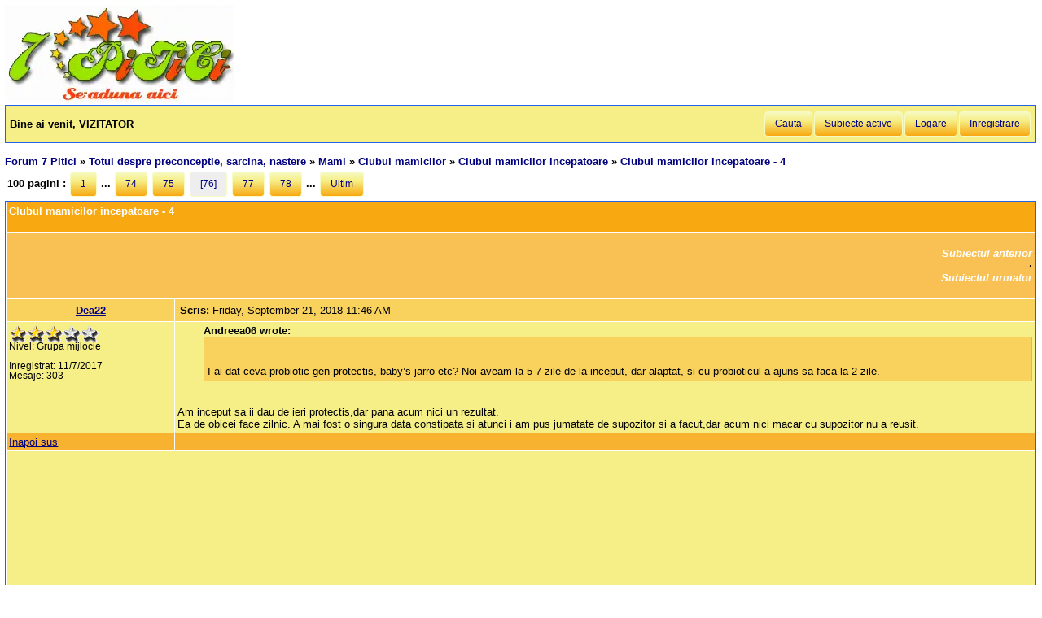

--- FILE ---
content_type: text/html; charset=utf-8
request_url: https://forum.7p.ro/clubul-mamicilor-incepatoare---4.aspx?g=posts&t=18816&p=76
body_size: 9141
content:
<!DOCTYPE html>
<html xml:lang="ro" lang="ro" xmlns="http://www.w3.org/1999/xhtml"><head><title>
	Clubul mamicilor incepatoare - 4 - Clubul mamicilor incepatoare  partea a 76-a
</title><link type='text/css' rel='stylesheet' href='https://static.top-solutions.ro/forum/themes/o/theme.css?v=2' /><link rel="preconnect" href="http://static.top-solutions.ro" />
<style>
  nav {clear:both;}
  div.quote{clear:both;}
  .vam {display:-webkit-box;display:-ms-flexbox;display: flex;align-items:center;}
@media (min-width:800px){
  .btn,.tdlast{font-size: .9em !important;}
}
@media all and (max-device-width: 799px) {
  .postheader {white-space:normal!important;}
  body {width: auto;min-width: min-content;max-width: max-content;}
  .message, td.desc {font-size: x-large;}
  td.message a {display: block;overflow: hidden;max-width: 400px;}
  td.UserBox {font-size: larger;}

  table.content tr td.desc span,footer fieldset{display: none;}
  td.navlinks {font-size: 1em;}
  .gt,.gtn,.gta {height: 2em;width: 48px;background-size: contain;display:initial!important}
  .gta{padding-right:48px;}
  .navlinks a,table.content td.smallfont a,td.message a {line-height: 48px;}
  td.desc {padding: 10px;}
  tr.postfooter td span.smallfont{display: block;overflow: hidden;white-space: nowrap;text-overflow: ellipsis;max-width:200px;}

  a.shortlink,tr.post_alt td.message a,tr.post_alt td.message div.innerquote a{display: inline-block;overflow: hidden;white-space:nowrap;text-overflow:ellipsis;max-width:200px;word-break: break-word;}
  td.message div.innerquote img {max-width:200px;padding-right:5px;}
  tr.postheader,tr.header1,tr.header2{font-size: 23px!important;}
  tr.postheader table tr.postheader{font-size: 23px!important;}
  tr.postheader table tr.postheader img{padding-top:5px;padding-bottom:5px;}
  table.content textarea{min-width:300px;}
}

</style>
<!--meta name="viewport" content="width=device-width,initial-scale=1.0"-->
<meta name="viewport" content="width=device-width"/>
<meta http-equiv="Content-Language" content="ro" /><meta content="text/html; charset=UTF-8" http-equiv="Content-Type" /><meta name="robots" content="index,follow" /><link rel="shortcut icon" href="favicon.ico" /><link rel="icon" href="animated_favicon.gif" type="image/gif" /><meta name='keywords' content='forum,copii,sarcina,gravida,nastere,preconceptie,bebelus,doctor,sanatate,femei,mame,parinti' /><meta name='description' content=' I-ai dat ceva probiotic gen protectis, baby’s jarro etc? Noi aveam la 5-7 zile de la inceput, dar alaptat, si cu probioticul a ajuns sa faca la 2 zile. Am inceput sa ii dau de ieri protectis,dar pana acum nici un rezultat. Ea de obicei face zilnic. >Totul despre preconceptie, sarcina, nastere > Clubul mamicilor incepatoare > Clubul mamicilor incepatoare - 4 - Pagina 75 - ' /><link rel='canonical' href='https://forum.7p.ro/clubul-mamicilor-incepatoare---4.aspx?g=posts&amp;t=18816&amp;p=76' /><link rel="alternate" type="application/rss+xml" title="clubul-mamicilor-incepatoareclubul-mamicilor-incepatoare---4 (RSS 2.0)" href="clubul-mamicilor-incepatoare---4.aspx?g=rsstopic&amp;pg=posts&amp;t=18816"  /><meta property='og:title' content='Clubul mamicilor incepatoare - 4 - Clubul mamicilor incepatoare' /></head>
<body><div id="fb-root"></div>

    
    <div id="divmain" style="padding:0.5em;margin:0;min-width:200px;">
        <div style="height:120px;clear:both;position:relative;display:inline-block;">
            <span itemscope itemtype="https://schema.org/Organization" style="height:280px;"><a loading="lazy" itemprop="url" href='https://forum.7p.ro' title="Forum 7 pitici" ><img loading="lazy" itemprop="logo" src="https://static.top-solutions.ro/images/forum_copii/forum_copii_7_pitici.webp" alt="Forum 7 pitici" width='282px' height='120px'/></a></span>
            
            <span style="width:150px;" ></span>
            
        </div>
        <form name="dForm" method="post" action="" enctype="multipart/form-data" id="dForm">
<div class="aspNetHidden">
<input type="hidden" name="__EVENTTARGET" id="__EVENTTARGET" value="" />
<input type="hidden" name="__EVENTARGUMENT" id="__EVENTARGUMENT" value="" />
<input type="hidden" name="__VIEWSTATE" id="__VIEWSTATE" value="7EtAF/eT//zquWZVXaFXz35vd3HE+psXIddTD15LVmiAurwuLWaEpWAii6xlI5gUkMm4udzMV+NtqDtvro+DRD5o7KhzP5/HI/t0yy3S6ROqkCzt" />
</div>

<script type="text/javascript">
//<![CDATA[
var theForm = document.forms['dForm'];
if (!theForm) {
    theForm = document.dForm;
}
function __doPostBack(eventTarget, eventArgument) {
    if (!theForm.onsubmit || (theForm.onsubmit() != false)) {
        theForm.__EVENTTARGET.value = eventTarget;
        theForm.__EVENTARGUMENT.value = eventArgument;
        theForm.submit();
    }
}
//]]>
</script>


<div class="aspNetHidden">

	<input type="hidden" name="__VIEWSTATEGENERATOR" id="__VIEWSTATEGENERATOR" value="CA0B0334" />
</div><nav class='nav1'><table id='tbltoolbar' width="100%" cellspacing="0" class="content" cellpadding="0"><tr><td style="padding:5px;text-align:left;" ><b>Bine ai venit, VIZITATOR</b></td><td style="padding:5px;text-align:right;vertical-align:middle;" ><a class='btn' rel='nofollow' href="search.aspx?g=search">Cauta</a><a class='btn' href="activetopics.aspx?g=active">Subiecte active</a><a class='btn' rel='nofollow' href="login.aspx?g=login&amp;ReturnUrl=forum-7-pitici.aspx">Logare</a><a class='btn' rel='nofollow' href="register.aspx?g=rules">Inregistrare</a></td></tr></table></nav><br />

<input type="hidden" name="action" id="action" />
<table border="0" cellpadding="0" cellspacing="0" width="100%"><tbody><tr><td>
<a id='top'></a><nav aria-label='breadcrumbs' class="navlinks"  id='Breadcrumbs' itemscope itemtype="http://schema.org/BreadcrumbList"><span itemprop='itemListElement' itemscope itemtype='http://schema.org/ListItem'><meta itemprop='position' content='1'/><a itemprop='item' typeof='WebPage' href="https://forum.7p.ro/"><span itemprop='name'>Forum 7 Pitici</span></a></span>&nbsp;&#187;&nbsp;<span itemprop='itemListElement' itemscope itemtype='http://schema.org/ListItem'><meta itemprop='position' content='2'/><a itemprop='item' typeof='WebPage' href="totul-despre-preconceptie-sarcina-nastere.aspx?g=forum&amp;c=1"><span itemprop='name'>Totul despre preconceptie, sarcina, nastere</span></a></span>&nbsp;&#187;&nbsp;<span itemprop='itemListElement' itemscope itemtype='http://schema.org/ListItem'><meta itemprop='position' content='3'/><a itemprop='item' typeof='WebPage' href="mami.aspx?g=topics&amp;f=387"><span itemprop='name'>Mami</span></a></span>&nbsp;&#187;&nbsp;<span itemprop='itemListElement' itemscope itemtype='http://schema.org/ListItem'><meta itemprop='position' content='4'/><a itemprop='item' typeof='WebPage' href="clubul-mamicilor.aspx?g=topics&amp;f=388"><span itemprop='name'>Clubul mamicilor</span></a></span>&nbsp;&#187;&nbsp;<span itemprop='itemListElement' itemscope itemtype='http://schema.org/ListItem'><meta itemprop='position' content='5'/><a itemprop='item' typeof='WebPage' href="clubul-mamicilor-incepatoare.aspx?g=topics&amp;f=812"><span itemprop='name'>Clubul mamicilor incepatoare</span></a></span>&nbsp;&#187;&nbsp;<span itemprop='itemListElement' itemscope itemtype='http://schema.org/ListItem'><meta itemprop='position' content='6'/><h1 class="navlinks"><a aria-current='page' itemprop='item' typeof='WebPage' href='#'><span itemprop='name'>Clubul mamicilor incepatoare - 4</span></a></h1><span></nav></td><td align="right" valign="top"></td></tr></tbody></table>

<table class='command tblnav' cellspacing='0' cellpadding='0' width='100%'>
<tr>
	<td align="left" class="navlinks">100 pagini : <a class="btn" href="clubul-mamicilor-incepatoare---4.aspx?g=posts&amp;t=18816">1</a> ... <a class="btn" href='clubul-mamicilor-incepatoare---4.aspx?g=posts&amp;t=18816&amp;p=74'>74</a> <a class="btn" href='clubul-mamicilor-incepatoare---4.aspx?g=posts&amp;t=18816&amp;p=75'>75</a> <a class='btn' style='background:#eee'>[76]</a> <a class="btn" href='clubul-mamicilor-incepatoare---4.aspx?g=posts&amp;t=18816&amp;p=77'>77</a> <a class="btn" href='clubul-mamicilor-incepatoare---4.aspx?g=posts&amp;t=18816&amp;p=78'>78</a> ... <a class="btn" href="clubul-mamicilor-incepatoare---4.aspx?g=posts&amp;t=18816&amp;p=100">Ultim</a>
    
	</td><td align="right">
    
    </td>
</tr>
</table>

<table class="content" cellspacing="1" cellpadding="0" width="100%" border="0" itemscope itemtype="http://schema.org/UserComments">
<thead>
<tr class="header1"><td colspan="3"><span style="float:right;">

</span>Clubul mamicilor incepatoare - 4</td></tr>
<tr class="header2">
	<td colspan="3" align="right">
		<a id="Forum1_ctl00_PrevTopic" href="javascript:__doPostBack(&#39;Forum1$ctl00$PrevTopic&#39;,&#39;&#39;)">Subiectul anterior</a>
		&middot;
		<a id="Forum1_ctl00_NextTopic" href="javascript:__doPostBack(&#39;Forum1$ctl00$NextTopic&#39;,&#39;&#39;)">Subiectul urmator</a>
	</td>
</tr>
</thead>
<tbody><tr class='postheader' ><td style='text-align:center;' colspan='2'><a id='m1038622' /><b><a itemprop="creator name"href='dea22.aspx?g=profile&u=22631' >Dea22</a></b></td><td><table cellspacing='0' cellpadding='0' width='100%'><tr class='postheader'><td><b>Scris: </b><span data-itemprop="commentTime">Friday, September 21, 2018 11:46 AM</span></td><td align='right'></td></tr></table></td></tr><tr><td class='UserBox' colspan='2'><img loading="lazy" align='left' src="/images/ranks/3.gif" alt='Nivel' /><br clear="all" />Nivel: Grupa mijlocie<br clear="all" /><br />Inregistrat: 11/7/2017<br />Mesaje: 303<br /></td><td class='message'><article itemprop="commentText"><div class='quote'><b>Andreea06 wrote:</b><div class='innerquote'><br /><br />I-ai dat ceva probiotic gen protectis, baby’s jarro etc? Noi aveam la 5-7 zile de la inceput, dar alaptat, si cu probioticul a ajuns sa faca la 2 zile.</div></div><br /><br />Am inceput sa ii dau de ieri protectis,dar pana acum nici un rezultat.<br />Ea de obicei face zilnic. A mai fost o singura data constipata si atunci i am pus jumatate de supozitor si a facut,dar acum nici macar cu supozitor nu a reusit.</article></td></tr><tr class='postfooter'><td colspan='2'><a href='javascript:scroll(0,0)' >Inapoi sus</a></td><td><tr><td colspan='3'><center><aside class="adslot_1" style="display:block;height:280px;text-align:center;max-width:800px;">
  <ins name="adsbygoogle" class="adsbygoogle"
       style="display:block;height:280px;"
       data-ad-client="ca-pub-6312192266577000"
       data-ad-slot="2916442584"
       data-ad-format="auto"
       data-full-width-responsive="true"></ins>
</aside>
</center></td></tr><tr class='postheader' ><td style='text-align:center;' colspan='2'><a id='m1038626' /><b><a itemprop="creator name"href='mirunah.aspx?g=profile&u=22595' >Mirunah</a></b></td><td><table cellspacing='0' cellpadding='0' width='100%'><tr class='postheader'><td><b>Scris: </b><span data-itemprop="commentTime">Friday, September 21, 2018 11:54 AM</span></td><td align='right'></td></tr></table></td></tr><tr class="post_alt"><td class='UserBox' colspan='2'><img loading="lazy" src='/i.ashx?u=22595' alt='Avatar' /><br clear="all" /><img loading="lazy" align='left' src="/images/ranks/5.gif" alt='Nivel' /><br clear="all" />Nivel: Avansat<br clear="all" /><br />Inregistrat: 10/23/2017<br />Mesaje: 1547<br /></td><td class='message'><article itemprop="commentText"><div class='quote'><b>Ilinca003 wrote:</b><div class='innerquote'>Neata fetele..bebeii vostri dorm ib patut?A mea are senzori...cum simte tare,urla...si nu stiu cum s o fac sa stea in patut...</div></div><br /><br />Al meu ar dormi in patut daca l-as pune acolo. A dormit o luna<img loading="lazy" src="/images/emoticons/001_014_lol.gif" alt="Lol" /> <br />Mie mi-e drag sa dorm cu el. Si tasu la fel.<br /><br />Ziua il mai pun sa se joace cu caruselul.</article></td></tr><tr class='postfooter'><td colspan='2'><a href='javascript:scroll(0,0)' >Inapoi sus</a></td><td><tr><td colspan='3'><center><aside class="adslot_1" style="display:block;height:280px;text-align:center;max-width:800px;">
  <ins name="adsbygoogle" class="adsbygoogle"
       style="display:block;height:280px;"
       data-ad-client="ca-pub-6312192266577000"
       data-ad-slot="2916442584"
       data-ad-format="auto"
       data-full-width-responsive="true"></ins>
</aside>
</center></td></tr><tr class='postheader' ><td style='text-align:center;' colspan='2'><a id='m1038634' /><b><a itemprop="creator name"href='andreea06.aspx?g=profile&u=22155' >Andreea06</a></b></td><td><table cellspacing='0' cellpadding='0' width='100%'><tr class='postheader'><td><b>Scris: </b><span data-itemprop="commentTime">Friday, September 21, 2018 12:09 PM</span></td><td align='right'></td></tr></table></td></tr><tr><td class='UserBox' colspan='2'><img loading="lazy" src='/i.ashx?u=22155' alt='Avatar' /><br clear="all" /><img loading="lazy" align='left' src="/images/ranks/5.gif" alt='Nivel' /><br clear="all" />Nivel: <b><em>Senior</em></b><br clear="all" /><br />Inregistrat: 2/28/2017<br />Mesaje: 5846<br /></td><td class='message'><article itemprop="commentText">Eu anunt z1, a doua oara de cand cu bebe. Prima data in iulie, azi dupa 70 zile.. inca nu o sa ma pot baza pe el la ceva calcule la bebe2.</article></td></tr><tr class='postfooter'><td colspan='2'><a href='javascript:scroll(0,0)' >Inapoi sus</a></td><td><tr><td colspan='3'><center><aside class="adslot_1" style="display:block;height:280px;text-align:center;max-width:800px;">
  <ins name="adsbygoogle" class="adsbygoogle"
       style="display:block;height:280px;"
       data-ad-client="ca-pub-6312192266577000"
       data-ad-slot="2916442584"
       data-ad-format="auto"
       data-full-width-responsive="true"></ins>
</aside>
</center></td></tr><tr class='postheader' ><td style='text-align:center;' colspan='2'><a id='m1038642' /><b><a itemprop="creator name"href='mirunah.aspx?g=profile&u=22595' >Mirunah</a></b></td><td><table cellspacing='0' cellpadding='0' width='100%'><tr class='postheader'><td><b>Scris: </b><span data-itemprop="commentTime">Friday, September 21, 2018 12:30 PM</span></td><td align='right'></td></tr></table></td></tr><tr class="post_alt"><td class='UserBox' colspan='2'><img loading="lazy" src='/i.ashx?u=22595' alt='Avatar' /><br clear="all" /><img loading="lazy" align='left' src="/images/ranks/5.gif" alt='Nivel' /><br clear="all" />Nivel: Avansat<br clear="all" /><br />Inregistrat: 10/23/2017<br />Mesaje: 1547<br /></td><td class='message'><article itemprop="commentText"><div class='quote'><b>Andreea06 wrote:</b><div class='innerquote'>Eu anunt z1, a doua oara de cand cu bebe. Prima data in iulie, azi dupa 70 zile.. inca nu o sa ma pot baza pe el la ceva calcule la bebe2.</div></div><br /><br />Curajoasa esti<img loading="lazy" src="/images/emoticons/hearts.gif" alt="hearts" /> . Eu nu imi imaginez cum as putea avea grija de doi copii, cand stau cu Teo non-stop. Toata atentia si timpul catre bebe nou nascut...iar Teo...nu stiu cum as avea timp pt el. Acum nu am timp de nimic. O ora intre mese in care mai fac curatenie sau imi beau cafeaua.</article></td></tr><tr class='postfooter'><td colspan='2'><a href='javascript:scroll(0,0)' >Inapoi sus</a></td><td></td></tr><tr class='postsep'><td colspan='3'></td></tr><tr class='postheader' ><td style='text-align:center;' colspan='2'><a id='m1038645' /><b><a itemprop="creator name"href='mirunah.aspx?g=profile&u=22595' >Mirunah</a></b></td><td><table cellspacing='0' cellpadding='0' width='100%'><tr class='postheader'><td><b>Scris: </b><span data-itemprop="commentTime">Friday, September 21, 2018 12:34 PM</span></td><td align='right'></td></tr></table></td></tr><tr><td class='UserBox' colspan='2'><img loading="lazy" src='/i.ashx?u=22595' alt='Avatar' /><br clear="all" /><img loading="lazy" align='left' src="/images/ranks/5.gif" alt='Nivel' /><br clear="all" />Nivel: Avansat<br clear="all" /><br />Inregistrat: 10/23/2017<br />Mesaje: 1547<br /></td><td class='message'><article itemprop="commentText">Bai fetelor.<br /><br />V-am zis ca am o verisoata care a nascut in acceasi zi cu mine.<br /><br />Nu stiu ce sa ii mai zic sa ii faca cv copilului. Are 4400kg, il alapteaza. Nascut cu 3350.Pe langa asta il poarta in marsupiu neergonomic si il plimba in carut sport la treapta cea mai de jos de cand s-a nascut. Ma exaspereaza!!! I-am zis in toate modurile ca nu e bine ce face, degeaba...</article></td></tr><tr class='postfooter'><td colspan='2'><a href='javascript:scroll(0,0)' >Inapoi sus</a></td><td></td></tr><tr class='postsep'><td colspan='3'></td></tr><tr class='postheader' ><td style='text-align:center;' colspan='2'><a id='m1038651' /><b><a itemprop="creator name"href='andreea06.aspx?g=profile&u=22155' >Andreea06</a></b></td><td><table cellspacing='0' cellpadding='0' width='100%'><tr class='postheader'><td><b>Scris: </b><span data-itemprop="commentTime">Friday, September 21, 2018 12:46 PM</span></td><td align='right'></td></tr></table></td></tr><tr class="post_alt"><td class='UserBox' colspan='2'><img loading="lazy" src='/i.ashx?u=22155' alt='Avatar' /><br clear="all" /><img loading="lazy" align='left' src="/images/ranks/5.gif" alt='Nivel' /><br clear="all" />Nivel: <b><em>Senior</em></b><br clear="all" /><br />Inregistrat: 2/28/2017<br />Mesaje: 5846<br /></td><td class='message'><article itemprop="commentText"><div class='quote'><b>Mirunah wrote:</b><div class='innerquote'>Bai fetelor.<br /><br />V-am zis ca am o verisoata care a nascut in acceasi zi cu mine.<br /><br />Nu stiu ce sa ii mai zic sa ii faca cv copilului. Are 4400kg, il alapteaza. Nascut cu 3350.Pe langa asta il poarta in marsupiu neergonomic si il plimba in carut sport la treapta cea mai de jos de cand s-a nascut. Ma exaspereaza!!! I-am zis in toate modurile ca nu e bine ce face, degeaba...</div></div><br /><br />:( daca are fb ii poti recomanda sa intre pe grupul de babywearing.. sau cu articole ce stii ca sunt ok pt marsupiu. Faza e ca daca nu isi permit sa il schimbe nu o sa vrea sa accepte ideea si din cauza asta, ca ‘las ca e bun si asta’. <br />Eu am primit de la soacra mea din lucrusoarele nepotelului, printre care si un marsupiu - ea a zis sa aleg ce consider ca restul le da mai departe. Marsupiu era de la primii pasi, cu burete.. i-am zis din start ca asta nu e ok si ca as ruga-o nici sa nu il dea nimanui. I-am explicat de ce, acum ma gandesc ca mai bine il opream eu si il aruncam si gata, sigur nu l-a pastrat nici ea ca de fel e f strangatoare si nu arunca mai nimic ce poate refolosi. <br /><br />Daca verisoara ta are o atitudine ok cand ii explici si nu o ia personal, continua.. altfel nu ai ce sa faci cu persoanele astea :( </article></td></tr><tr class='postfooter'><td colspan='2'><a href='javascript:scroll(0,0)' >Inapoi sus</a></td><td></td></tr><tr class='postsep'><td colspan='3'></td></tr><tr class='postheader' ><td style='text-align:center;' colspan='2'><a id='m1038655' /><b><a itemprop="creator name"href='mirunah.aspx?g=profile&u=22595' >Mirunah</a></b></td><td><table cellspacing='0' cellpadding='0' width='100%'><tr class='postheader'><td><b>Scris: </b><span data-itemprop="commentTime">Friday, September 21, 2018 12:55 PM</span></td><td align='right'></td></tr></table></td></tr><tr><td class='UserBox' colspan='2'><img loading="lazy" src='/i.ashx?u=22595' alt='Avatar' /><br clear="all" /><img loading="lazy" align='left' src="/images/ranks/5.gif" alt='Nivel' /><br clear="all" />Nivel: Avansat<br clear="all" /><br />Inregistrat: 10/23/2017<br />Mesaje: 1547<br /></td><td class='message'><article itemprop="commentText"><div class='quote'><b>Andreea06 wrote:</b><div class='innerquote'><br /><br />:( daca are fb ii poti recomanda sa intre pe grupul de babywearing.. sau cu articole ce stii ca sunt ok pt marsupiu. Faza e ca daca nu isi permit sa il schimbe nu o sa vrea sa accepte ideea si din cauza asta, ca ‘las ca e bun si asta’. <br />Eu am primit de la soacra mea din lucrusoarele nepotelului, printre care si un marsupiu - ea a zis sa aleg ce consider ca restul le da mai departe. Marsupiu era de la primii pasi, cu burete.. i-am zis din start ca asta nu e ok si ca as ruga-o nici sa nu il dea nimanui. I-am explicat de ce, acum ma gandesc ca mai bine il opream eu si il aruncam si gata, sigur nu l-a pastrat nici ea ca de fel e f strangatoare si nu arunca mai nimic ce poate refolosi. <br /><br />Daca verisoara ta are o atitudine ok cand ii explici si nu o ia personal, continua.. altfel nu ai ce sa faci cu persoanele astea :( </div></div><br /><br />I-am dat. I-am zis si in ce poate sa il poarte si ca gaseste ieftin si carut cu landou si marsupiu la mana a doua. Degeaba. Ca nu il poarta mult. 2-3 ore pe zi...<br /><br />Eu tot continui...i-am zis sa ii dea si lapte praf...poate nu am facut bine. Dar mi se pare ft putin cat a luat in aproape 3 luni...</article></td></tr><tr class='postfooter'><td colspan='2'><a href='javascript:scroll(0,0)' >Inapoi sus</a></td><td></td></tr><tr class='postsep'><td colspan='3'></td></tr><tr class='postheader' ><td style='text-align:center;' colspan='2'><a id='m1038657' /><b><a itemprop="creator name"href='gabita29.aspx?g=profile&u=23033' >Gabita29</a></b></td><td><table cellspacing='0' cellpadding='0' width='100%'><tr class='postheader'><td><b>Scris: </b><span data-itemprop="commentTime">Friday, September 21, 2018 1:03 PM</span></td><td align='right'></td></tr></table></td></tr><tr class="post_alt"><td class='UserBox' colspan='2'><img loading="lazy" src='/i.ashx?u=23033' alt='Avatar' /><br clear="all" /><img loading="lazy" align='left' src="/images/ranks/3.gif" alt='Nivel' /><br clear="all" />Nivel: Grupa mijlocie<br clear="all" /><br />Inregistrat: 4/16/2018<br />Mesaje: 323<br /></td><td class='message'><article itemprop="commentText">Fetelor am fost la dr. Am luat un kg si am crescut 5 cm.<img loading="lazy" src="/images/emoticons/001_009_Hilarious.gif" alt="Hilar" /> De aia papa fetita atat. Crestem.<img loading="lazy" src="/images/emoticons/yes.gif" alt="yes" /> </article></td></tr><tr class='postfooter'><td colspan='2'><a href='javascript:scroll(0,0)' >Inapoi sus</a></td><td></td></tr><tr class='postsep'><td colspan='3'></td></tr><tr class='postheader' ><td style='text-align:center;' colspan='2'><a id='m1038660' /><b><a itemprop="creator name"href='mgeorgiana85.aspx?g=profile&u=21878' >Mgeorgiana85</a></b></td><td><table cellspacing='0' cellpadding='0' width='100%'><tr class='postheader'><td><b>Scris: </b><span data-itemprop="commentTime">Friday, September 21, 2018 1:07 PM</span></td><td align='right'></td></tr></table></td></tr><tr><td class='UserBox' colspan='2'><img loading="lazy" src='/i.ashx?u=21878' alt='Avatar' /><br clear="all" /><img loading="lazy" align='left' src="/images/ranks/5.gif" alt='Nivel' /><br clear="all" />Nivel: Avansat<br clear="all" /><br />Inregistrat: 11/3/2016<br />Mesaje: 1933<br /></td><td class='message'><article itemprop="commentText">Mamici, care aveti wonder weeks, cand sunt sapt cu norisor inseamna ca atat dureaza saltul? <img loading="lazy" src="/images/emoticons/uff.gif" alt="uff" /> </article></td></tr><tr class='postfooter'><td colspan='2'><a href='javascript:scroll(0,0)' >Inapoi sus</a></td><td></td></tr><tr class='postsep'><td colspan='3'></td></tr><tr class='postheader' ><td style='text-align:center;' colspan='2'><a id='m1038661' /><b><a itemprop="creator name"href='mgeorgiana85.aspx?g=profile&u=21878' >Mgeorgiana85</a></b></td><td><table cellspacing='0' cellpadding='0' width='100%'><tr class='postheader'><td><b>Scris: </b><span data-itemprop="commentTime">Friday, September 21, 2018 1:08 PM</span></td><td align='right'></td></tr></table></td></tr><tr class="post_alt"><td class='UserBox' colspan='2'><img loading="lazy" src='/i.ashx?u=21878' alt='Avatar' /><br clear="all" /><img loading="lazy" align='left' src="/images/ranks/5.gif" alt='Nivel' /><br clear="all" />Nivel: Avansat<br clear="all" /><br />Inregistrat: 11/3/2016<br />Mesaje: 1933<br /></td><td class='message'><article itemprop="commentText"><div class='quote'><b>Gabita29 wrote:</b><div class='innerquote'>Fetelor am fost la dr. Am luat un kg si am crescut 5 cm.<img loading="lazy" src="/images/emoticons/001_009_Hilarious.gif" alt="Hilar" /> De aia papa fetita atat. Crestem.<img loading="lazy" src="/images/emoticons/yes.gif" alt="yes" /> </div></div><br />Hehe felicitari Gabi!<br />Sa cresteti mari! <img loading="lazy" src="/images/emoticons/computerlove.gif" alt="computerlove" /> </article></td></tr><tr class='postfooter'><td colspan='2'><a href='javascript:scroll(0,0)' >Inapoi sus</a></td><td></td></tr><tr class='postsep'><td colspan='3'></td></tr><tr class='postheader' ><td style='text-align:center;' colspan='2'><a id='m1038662' /><b><a itemprop="creator name"href='mirunah.aspx?g=profile&u=22595' >Mirunah</a></b></td><td><table cellspacing='0' cellpadding='0' width='100%'><tr class='postheader'><td><b>Scris: </b><span data-itemprop="commentTime">Friday, September 21, 2018 1:09 PM</span></td><td align='right'></td></tr></table></td></tr><tr><td class='UserBox' colspan='2'><img loading="lazy" src='/i.ashx?u=22595' alt='Avatar' /><br clear="all" /><img loading="lazy" align='left' src="/images/ranks/5.gif" alt='Nivel' /><br clear="all" />Nivel: Avansat<br clear="all" /><br />Inregistrat: 10/23/2017<br />Mesaje: 1547<br /></td><td class='message'><article itemprop="commentText"><div class='quote'><b>Mgeorgiana85 wrote:</b><div class='innerquote'>Mamici, care aveti wonder weeks, cand sunt sapt cu norisor inseamna ca atat dureaza saltul? <img loading="lazy" src="/images/emoticons/uff.gif" alt="uff" /> </div></div><br /><br />Saltul dureaza cat e colorata perioada aia. Cand e norisor are o zi mai grea.</article></td></tr><tr class='postfooter'><td colspan='2'><a href='javascript:scroll(0,0)' >Inapoi sus</a></td><td></td></tr><tr class='postsep'><td colspan='3'></td></tr><tr class='postheader' ><td style='text-align:center;' colspan='2'><a id='m1038664' /><b><a itemprop="creator name"href='andreea06.aspx?g=profile&u=22155' >Andreea06</a></b></td><td><table cellspacing='0' cellpadding='0' width='100%'><tr class='postheader'><td><b>Scris: </b><span data-itemprop="commentTime">Friday, September 21, 2018 1:19 PM</span></td><td align='right'></td></tr></table></td></tr><tr class="post_alt"><td class='UserBox' colspan='2'><img loading="lazy" src='/i.ashx?u=22155' alt='Avatar' /><br clear="all" /><img loading="lazy" align='left' src="/images/ranks/5.gif" alt='Nivel' /><br clear="all" />Nivel: <b><em>Senior</em></b><br clear="all" /><br />Inregistrat: 2/28/2017<br />Mesaje: 5846<br /></td><td class='message'><article itemprop="commentText"><div class='quote'><b>Mgeorgiana85 wrote:</b><div class='innerquote'>Mamici, care aveti wonder weeks, cand sunt sapt cu norisor inseamna ca atat dureaza saltul? <img loading="lazy" src="/images/emoticons/uff.gif" alt="uff" /> </div></div><br /><br />Nu, saltul dureaza cat e marcat cu verde in poza de la mine, iar unde e norisorul in sapt aceea e cel mai crunt moment al saltului. </article></td></tr><tr class='postfooter'><td colspan='2'><a href='javascript:scroll(0,0)' >Inapoi sus</a></td><td></td></tr><tr class='postsep'><td colspan='3'></td></tr><tr class='postheader' ><td style='text-align:center;' colspan='2'><a id='m1038665' /><b><a itemprop="creator name"href='mgeorgiana85.aspx?g=profile&u=21878' >Mgeorgiana85</a></b></td><td><table cellspacing='0' cellpadding='0' width='100%'><tr class='postheader'><td><b>Scris: </b><span data-itemprop="commentTime">Friday, September 21, 2018 1:26 PM</span></td><td align='right'></td></tr></table></td></tr><tr><td class='UserBox' colspan='2'><img loading="lazy" src='/i.ashx?u=21878' alt='Avatar' /><br clear="all" /><img loading="lazy" align='left' src="/images/ranks/5.gif" alt='Nivel' /><br clear="all" />Nivel: Avansat<br clear="all" /><br />Inregistrat: 11/3/2016<br />Mesaje: 1933<br /></td><td class='message'><article itemprop="commentText"><div class='quote'><b>Andreea06 wrote:</b><div class='innerquote'><br /><br />Nu, saltul dureaza cat e marcat cu verde in poza de la mine, iar unde e norisorul in sapt aceea e cel mai crunt moment al saltului. </div></div><br />Am vazut ca sunt destule saptamani marcate <img loading="lazy" src="/images/emoticons/hohot.gif" alt="hohot" /> </article></td></tr><tr class='postfooter'><td colspan='2'><a href='javascript:scroll(0,0)' >Inapoi sus</a></td><td></td></tr><tr class='postsep'><td colspan='3'></td></tr><tr class='postheader' ><td style='text-align:center;' colspan='2'><a id='m1038667' /><b><a itemprop="creator name"href='crism.aspx?g=profile&u=22659' >CrisM</a></b></td><td><table cellspacing='0' cellpadding='0' width='100%'><tr class='postheader'><td><b>Scris: </b><span data-itemprop="commentTime">Friday, September 21, 2018 1:33 PM</span></td><td align='right'></td></tr></table></td></tr><tr class="post_alt"><td class='UserBox' colspan='2'><img loading="lazy" src='/i.ashx?u=22659' alt='Avatar' /><br clear="all" /><img loading="lazy" align='left' src="/images/ranks/3.gif" alt='Nivel' /><br clear="all" />Nivel: Grupa mijlocie<br clear="all" /><br />Inregistrat: 11/17/2017<br />Mesaje: 450<br /></td><td class='message'><article itemprop="commentText"><div class='quote'><b>Ilinca003 wrote:</b><div class='innerquote'>Neata fetele..bebeii vostri dorm ib patut?A mea are senzori...cum simte tare,urla...si nu stiu cum s o fac sa stea in patut...</div></div><br />Ilinca a mea a dormit destul de putin in patut pana la doua luni pentru ca imi era si mie mai comod. Cum se maraia putin o luam cu mine in pat. De la doua luni am pus-o numa in patut chiar daca dura mai mult adormitul. De vreo doua saptamani i-am luat un sac de dormit de la lidl si seara cand ii dau sa pape o pun in el si pare mai usor transferul. Nu stiu daca e o coincidenta, dar de cand am cumparat sacul a dormit mult mai bine, uneori si toata noaptea.sacul asta ii tine si de cald si nici nu cred ca mai simte asa tare cand o mut</article></td></tr><tr class='postfooter'><td colspan='2'><a href='javascript:scroll(0,0)' >Inapoi sus</a></td><td></td></tr><tr class='postsep'><td colspan='3'></td></tr><tr class='postheader' ><td style='text-align:center;' colspan='2'><a id='m1038676' /><b><a itemprop="creator name"href='andreea06.aspx?g=profile&u=22155' >Andreea06</a></b></td><td><table cellspacing='0' cellpadding='0' width='100%'><tr class='postheader'><td><b>Scris: </b><span data-itemprop="commentTime">Friday, September 21, 2018 2:08 PM</span></td><td align='right'></td></tr></table></td></tr><tr><td class='UserBox' colspan='2'><img loading="lazy" src='/i.ashx?u=22155' alt='Avatar' /><br clear="all" /><img loading="lazy" align='left' src="/images/ranks/5.gif" alt='Nivel' /><br clear="all" />Nivel: <b><em>Senior</em></b><br clear="all" /><br />Inregistrat: 2/28/2017<br />Mesaje: 5846<br /></td><td class='message'><article itemprop="commentText"><div class='quote'><b>Mgeorgiana85 wrote:</b><div class='innerquote'><br />Am vazut ca sunt destule saptamani marcate <img loading="lazy" src="/images/emoticons/hohot.gif" alt="hohot" /> </div></div><br /><br />Da.. is lungi salturile asa de 2-4sapt, depinde, dar nu pe toata perioada e f mofturos. E ok ca te face sa urmaresti ce si cum si sa il intelegi. </article></td></tr><tr class='postfooter'><td colspan='2'><a href='javascript:scroll(0,0)' >Inapoi sus</a></td><td></td></tr><tr class='postsep'><td colspan='3'></td></tr><tr class="header2">
<td colspan="3">Utilizatori in acelasi subiect</td>
</tr>
<tr>
<td class='desc' colspan="3">
</td></tr></tbody></table>
<table class="command tblnav" cellspacing="0" cellpadding="0" width="100%"><tbody><tr>
    <td align="left" class="navlinks">100 pagini : <a class="btn" href="clubul-mamicilor-incepatoare---4.aspx?g=posts&amp;t=18816">1</a> ... <a class="btn" href='clubul-mamicilor-incepatoare---4.aspx?g=posts&amp;t=18816&amp;p=74'>74</a> <a class="btn" href='clubul-mamicilor-incepatoare---4.aspx?g=posts&amp;t=18816&amp;p=75'>75</a> <a class='btn' style='background:#eee'>[76]</a> <a class="btn" href='clubul-mamicilor-incepatoare---4.aspx?g=posts&amp;t=18816&amp;p=77'>77</a> <a class="btn" href='clubul-mamicilor-incepatoare---4.aspx?g=posts&amp;t=18816&amp;p=78'>78</a> ... <a class="btn" href="clubul-mamicilor-incepatoare---4.aspx?g=posts&amp;t=18816&amp;p=100">Ultim</a>
    
	</td><td align="right">
    
</td></tr></tbody></table>
<table cellspacing='0' cellpadding='0' width="100%">

<tr>
	<td class="smallfont" style="text-align:right;"><b> NU poti </b> posta subiecte noi in acest forum.
<br />
<b> NU poti </b> raspunde la subiecte in acest forum.
<br />
<b> NU poti </b> sterge postari in acest forum.
<br />
<b> Nu poti </b> edita postari in acest forum.
<br />
<b> Nu poti </b> crea sondaje in acest forum.
<br />
<b> Nu poti </b> vota in sondaj in acest forum.
<br />
</td>
</tr>
</table>

</form>
        <footer>
<br />

<center>
  <a href="/Forum-discutii-despre-copii---7-Pitici.aspx?g=rsstopic&amp;pg=forum">Main Forum Rss Feed</a>
</center>
<br />
<table style="font-size:0.8em;color:Black;margin:0px auto">
<tr><td>&copy; 2006-2021 <a href='https://www.7p.ro' title='7 Pitici - Comunitatea de mamici'>7 Pitici</a>.Toate drepturile rezervate.<br />Toate imaginile, textele sau alte materiale prezentate pe site sunt proprietatea 7p.ro si nu pot fi preluate fara acord scris.<br />Daca vreti sa aflati despre <a href='https://www.7p.ro/default.aspx?PageID=1612'>cookies</a>,GDPR si Confidentialitatea datelor cu caracter personal, va rugam sa consultati <a href='https://forum.7p.ro/REGULAMENT.aspx?g=posts&amp;t=102' rel="nofollow">Termenii si conditiile de utilizare</a> a site-ului.<br />Daca ai intrebari sau sugestii, scrie-ne la adresa <a href='mailto:contact@7p.ro'>contact@7p.ro</a>.
</td></tr>
</table></footer>
<script async="async" type="text/javascript" src='/yaf.js?v10'></script>
    </div>
</body></html>

--- FILE ---
content_type: text/html; charset=utf-8
request_url: https://www.google.com/recaptcha/api2/aframe
body_size: 268
content:
<!DOCTYPE HTML><html><head><meta http-equiv="content-type" content="text/html; charset=UTF-8"></head><body><script nonce="S-pKV1AUeGFWV1BcjxeU_A">/** Anti-fraud and anti-abuse applications only. See google.com/recaptcha */ try{var clients={'sodar':'https://pagead2.googlesyndication.com/pagead/sodar?'};window.addEventListener("message",function(a){try{if(a.source===window.parent){var b=JSON.parse(a.data);var c=clients[b['id']];if(c){var d=document.createElement('img');d.src=c+b['params']+'&rc='+(localStorage.getItem("rc::a")?sessionStorage.getItem("rc::b"):"");window.document.body.appendChild(d);sessionStorage.setItem("rc::e",parseInt(sessionStorage.getItem("rc::e")||0)+1);localStorage.setItem("rc::h",'1769319194850');}}}catch(b){}});window.parent.postMessage("_grecaptcha_ready", "*");}catch(b){}</script></body></html>